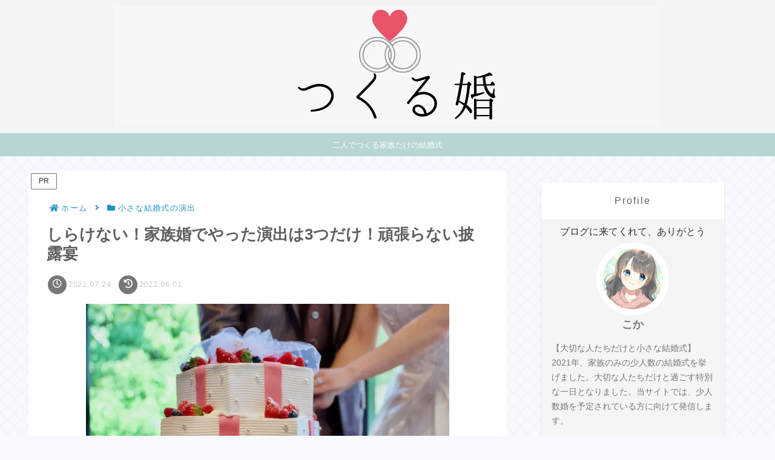

--- FILE ---
content_type: text/html; charset=utf-8
request_url: https://www.google.com/recaptcha/api2/aframe
body_size: 266
content:
<!DOCTYPE HTML><html><head><meta http-equiv="content-type" content="text/html; charset=UTF-8"></head><body><script nonce="FXaYfcsuzkpwRiRQdp5y0g">/** Anti-fraud and anti-abuse applications only. See google.com/recaptcha */ try{var clients={'sodar':'https://pagead2.googlesyndication.com/pagead/sodar?'};window.addEventListener("message",function(a){try{if(a.source===window.parent){var b=JSON.parse(a.data);var c=clients[b['id']];if(c){var d=document.createElement('img');d.src=c+b['params']+'&rc='+(localStorage.getItem("rc::a")?sessionStorage.getItem("rc::b"):"");window.document.body.appendChild(d);sessionStorage.setItem("rc::e",parseInt(sessionStorage.getItem("rc::e")||0)+1);localStorage.setItem("rc::h",'1770024006903');}}}catch(b){}});window.parent.postMessage("_grecaptcha_ready", "*");}catch(b){}</script></body></html>

--- FILE ---
content_type: text/css
request_url: https://selfymovie.com/wp-content/themes/cocoon-child-master-2/style.css?ver=6.9&fver=20210602045653
body_size: 1168
content:
@charset "UTF-8";

/*!
Theme Name: Cocoon Child
Description: Cocoon専用の子テーマ
Theme URI: https://wp-cocoon.com/
Author: わいひら
Author URI: https://nelog.jp/
Template:   cocoon-master
Version:    1.1.2
*/

/************************************
** 子テーマ用のスタイルを書く
************************************/
/*必要ならばここにコードを書く*/

/************************************
** 固定ページからSNSシェアボタンを消す
************************************/
.page .sns-share,
.page .sns-follow {
    display: none;
}

/*トップページの固定ページから全てをまとめて非表示*/
.home.page .entry-title,
.home.page .sns-share,
.home.page .sns-follow,
.home.page .date-tags,
.home.page .author-info{
  display: none;
}

/************************************
** 見出しh2
************************************/

.entry-content h2 {
    padding: 22px 20px 18px;
    background: #b7d5d3;
    border-left: solid 5px #777;
    border-bottom: solid 3px #d7d7d7;
    font-size: 21px;
}

/************************************
** h3とh4
************************************/
.entry-content h3:before {
content: none
}

.entry-content h3 {
  padding: 10px 20px;
  background-color: #fffff;
  border-color: #f88fa7;
  border-top: none;
  border-right: none;
  border-bottom: none;
  border-left: 6px solid #b7d5d3;
  color: #5f5f5f;
}

.entry-content h4 {
  color: #5f5f5f;
}

/************************************
** サイドバー
************************************/

.sidebar h3 {
  color: #eacbcb;  
	background: none;
    font-size: 16px;
    letter-spacing: 2px;
    display: inline-block;
    position: relative;
    width: 100%;
    padding: 0;
    text-align: center;
}


/************************************
** 見出しのナンバリングをリセット
************************************/
.entry-content h2 > span::before {
    content: none;
}
/************************************
** 見出しの黒文字を変更
************************************/
  #container h1,
  #container h3,
  #container h4,
  #container h5,
  #container h6 {
    color: #5f5f5f
  }

  #container h2,{
    color: #ffffff
  }

/************************************
** topのカテゴリラベル削除
************************************/
.cat-label {
display:none
}

/************************************
** トップページタブ切替色
************************************/
/* トップページのタブ（選択前） */
.index-tab-button{
	color: #3f3f3f;/*文字色*/
}


/************************************
** レスポンシブデザイン用のメディアクエリ
************************************/
/*1023px以下*/
@media screen and (max-width: 1023px){
  /*必要ならばここにコードを書く*/
}
/************************************
** モバイルフッター色変更
************************************/
.mobile-menu-buttons {
	background: #cab56e;
	color: #ffffff;
}

.mobile-menu-buttons .menu-button > a,
.navi-menu-content,
.navi-menu-content a,
.go-to-top-button,
#submit {
  background-color: #cab56e;
  color: #ffffff;

/*834px以下*/
@media screen and (max-width: 834px){
  /*必要ならばここにコードを書く*/
}

/*480px以下*/
@media screen and (max-width: 480px){
  /*必要ならばここにコードを書く*/
}


--- FILE ---
content_type: application/javascript; charset=utf-8;
request_url: https://dalc.valuecommerce.com/app3?p=887182584&_s=https%3A%2F%2Fselfymovie.com%2Fparty-directing%2F&vf=iVBORw0KGgoAAAANSUhEUgAAAAMAAAADCAYAAABWKLW%2FAAAAMElEQVQYV2NkFGP4n5GVw3C7YSEDY3oj83%2B1vmUMtdURDIy5XF3%2FZ55bxVCmcYYBAAurDmMa626nAAAAAElFTkSuQmCC
body_size: 1216
content:
vc_linkswitch_callback({"t":"69806c45","r":"aYBsRQALs6kDjQ-pCooERAqKC5Ys-w","ub":"aYBsRAANZ4EDjQ%2BpCooBbQqKBtg0fA%3D%3D","vcid":"uiZO4D3x46On0EL0Vm0wfAtAiTRG5KfSUTof5a7JvYSRItNUYGutcA","vcpub":"0.766889","www-test.daimaru-matsuzakaya.jp":{"a":"2427527","m":"2304640","g":"1dce953e8c"},"tdmpc.biglobe.ne.jp":{"a":"2427527","m":"2304640","g":"1dce953e8c"},"shop.keionet.com":{"a":"2756206","m":"3283001","g":"b48d3b3a8c"},"approach.yahoo.co.jp":{"a":"2695956","m":"2201292","g":"e1ac7b8f8c"},"paypaystep.yahoo.co.jp":{"a":"2695956","m":"2201292","g":"e1ac7b8f8c"},"mediashop.daimaru-matsuzakaya.jp":{"a":"2427527","m":"2304640","g":"1dce953e8c"},"l":4,"paypaymall.yahoo.co.jp":{"a":"2695956","m":"2201292","g":"e1ac7b8f8c"},"p":887182584,"www-stg.daimaru-matsuzakaya.jp":{"a":"2427527","m":"2304640","g":"1dce953e8c"},"s":3596808,"www.daimaru-matsuzakaya.jp":{"a":"2427527","m":"2304640","g":"1dce953e8c"},"mini-shopping.yahoo.co.jp":{"a":"2695956","m":"2201292","g":"e1ac7b8f8c"},"shopping.geocities.jp":{"a":"2695956","m":"2201292","g":"e1ac7b8f8c"},"shopping.yahoo.co.jp":{"a":"2695956","m":"2201292","g":"e1ac7b8f8c"},"dep.tc":{"a":"2756206","m":"3283001","g":"b48d3b3a8c"}})